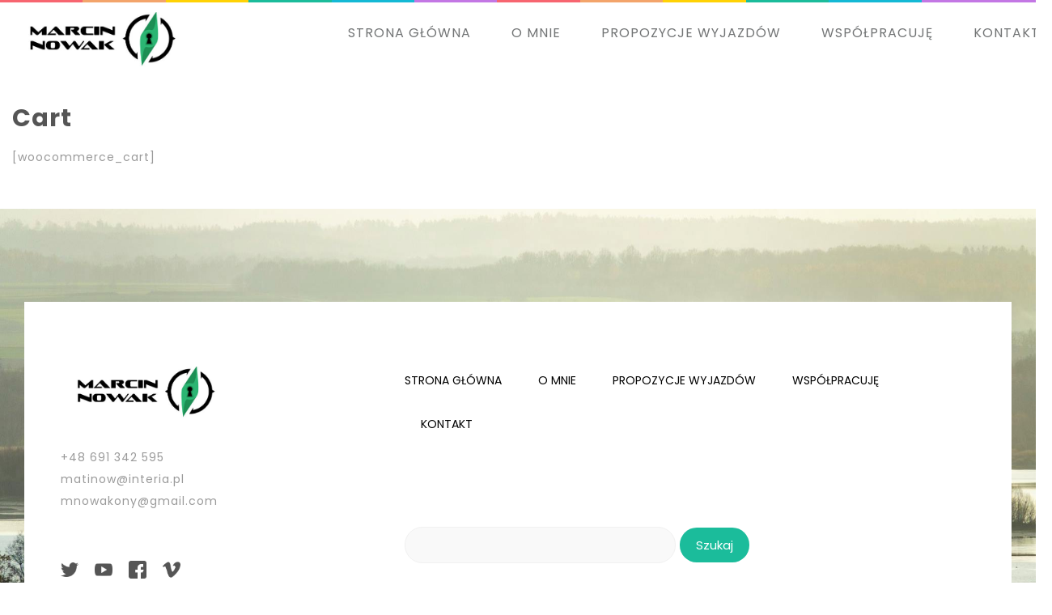

--- FILE ---
content_type: text/css
request_url: https://przewodnik.nysa.pl/wp-content/plugins/nd-travel/assets/css/style.css?ver=6.9
body_size: 5105
content:
/* -----------------START STRUCTURE ----------------- */
.nd_travel_section { float: left; width: 100%; }
.nd_travel_container{ width:1200px; margin:auto; padding: 0px; }
.nd_travel_clearfix:after { content: ""; display: block; height: 0; clear: both; visibility: hidden; }


/* -----------------START CLASS ----------------- */

.nd_travel_width_100_percentage { width: 100%; }
.nd_travel_width_75_percentage { width: 75%; }
.nd_travel_width_80_percentage { width: 80%; }
.nd_travel_width_70_percentage { width: 70%; }
.nd_travel_width_66_percentage { width: 66.66%; }
.nd_travel_width_65_percentage { width: 65%; }
.nd_travel_width_60_percentage { width: 60%; }
.nd_travel_width_50_percentage { width: 50%; }
.nd_travel_width_45_percentage { width: 45%; }
.nd_travel_width_40_percentage { width: 40%; }
.nd_travel_width_35_percentage { width: 35%; }
.nd_travel_width_33_percentage { width: 33.33%; }
.nd_travel_width_30_percentage { width: 30%; }
.nd_travel_width_25_percentage { width: 25%; }
.nd_travel_width_20_percentage { width: 20%; }
.nd_travel_width_15_percentage { width: 15%; }
.nd_travel_width_10_percentage { width: 10%; }
.nd_travel_width_650 { width: 650px; }
.nd_travel_width_160 { width: 160px; }
.nd_travel_width_200 { width: 200px; }
.nd_travel_width_100 { width: 100px; }
.nd_travel_width_80 { width: 80px; }
.nd_travel_width_60 { width: 60px; }
.nd_travel_width_50 { width: 50px; }
.nd_travel_width_40 { width: 40px; }
.nd_travel_width_30 { width: 30px; }
.nd_travel_width_25 { width: 25px; }
.nd_travel_width_20 { width: 20px; }
.nd_travel_width_18 { width: 18px; }
.nd_travel_width_initial { width: initial; }


.nd_travel_height_250 { height: 250px; }
.nd_travel_height_200 { height: 200px; }
.nd_travel_height_150 { height: 150px; }
.nd_travel_height_140 { height: 140px; }
.nd_travel_height_130 { height: 130px; }
.nd_travel_height_110 { height: 110px; }
.nd_travel_height_100 { height: 100px; }
.nd_travel_height_80 { height: 80px; }
.nd_travel_height_60 { height: 60px; }
.nd_travel_height_50 { height: 50px; }
.nd_travel_height_45 { height: 45px; }
.nd_travel_height_40 { height: 40px; }
.nd_travel_height_30 { height: 30px; }
.nd_travel_height_25 { height: 25px; }
.nd_travel_height_20 { height: 20px; }
.nd_travel_height_15 { height: 15px; }
.nd_travel_height_18 { height: 18px; }
.nd_travel_height_10 { height: 10px; }
.nd_travel_height_7 { height: 7px; }
.nd_travel_height_5 { height: 5px; }
.nd_travel_height_4 { height: 4px; }
.nd_travel_height_3 { height: 3px; }
.nd_travel_height_1 { height: 1px; }
.nd_travel_height_2 { height: 2px; }
.nd_travel_height_0 { height: 0px; }
.nd_travel_height_0_important { height: 0px !important; }
.nd_travel_height_100_percentage { height: 100%; }
.nd_travel_min_height_150 { min-height: 150px; }
.nd_travel_min_height_100 { min-height: 100px; }
.nd_travel_min_height_80 { min-height: 80px; }

.nd_travel_float_left { float: left; }
.nd_travel_float_right { float: right; }
.nd_travel_float_none { float: none; }
.nd_travel_float_initial { float: initial; }

.nd_travel_padding_0 { padding: 0px; }
.nd_travel_padding_2 { padding: 2px; }
.nd_travel_padding_0_important { padding: 0px !important; }
.nd_travel_padding_5 { padding: 5px; }
.nd_travel_padding_6 { padding: 6px; }
.nd_travel_padding_7 { padding: 7px; }
.nd_travel_padding_8 { padding: 8px; }
.nd_travel_padding_10 { padding: 10px; }
.nd_travel_padding_15 { padding: 15px; }
.nd_travel_padding_20 { padding: 20px; }
.nd_travel_padding_25 { padding: 25px; }
.nd_travel_padding_30 { padding: 30px; }
.nd_travel_padding_35 { padding: 35px; }
.nd_travel_padding_40 { padding: 40px; }
.nd_travel_padding_50 { padding: 50px; }

.nd_travel_padding_10_0 { padding: 10px 0px; }
.nd_travel_padding_10_20 { padding: 10px 20px; }
.nd_travel_padding_10_30 { padding: 10px 30px; }
.nd_travel_padding_10_30_important { padding: 10px 30px !important; }
.nd_travel_padding_10_25_important { padding: 10px 25px !important; }
.nd_travel_padding_10_15 { padding: 10px 15px; }
.nd_travel_padding_10_20_important { padding: 10px 20px !important; }
.nd_travel_padding_10_25 { padding: 10px 25px; }
.nd_travel_padding_20_10 { padding: 20px 10px; }
.nd_travel_padding_20_15 { padding: 20px 15px; }
.nd_travel_padding_20_25 { padding: 20px 25px; }
.nd_travel_padding_20_30 { padding: 20px 30px; }
.nd_travel_padding_20_0 { padding: 20px 0px; }
.nd_travel_padding_15_0 { padding: 15px 0px; }
.nd_travel_padding_18_0 { padding: 18px 0px; }
.nd_travel_padding_15_20 { padding: 15px 20px; }
.nd_travel_padding_15_25 { padding: 15px 25px; }
.nd_travel_padding_15_30 { padding: 15px 30px; }
.nd_travel_padding_15_35 { padding: 15px 35px; }
.nd_travel_padding_15_35_important { padding: 15px 35px !important; }
.nd_travel_padding_15_30_important { padding: 15px 30px !important; }
.nd_travel_padding_15_25_important { padding: 15px 25px !important; }
.nd_travel_padding_5_0 { padding: 5px 0px; }
.nd_travel_padding_40_20 { padding: 40px 20px; }
.nd_travel_padding_40_0 { padding: 40px 0px; }
.nd_travel_padding_7_20 { padding: 7px 20px; }
.nd_travel_padding_5_10 { padding: 5px 10px; }
.nd_travel_padding_5_12 { padding: 5px 12px; }
.nd_travel_padding_4_8 { padding: 4px 8px; }
.nd_travel_padding_4_12 { padding: 4px 12px; }
.nd_travel_padding_2_8 { padding: 2px 8px; }
.nd_travel_padding_3_5 { padding: 3px 5px; }
.nd_travel_padding_3_10 { padding: 3px 10px; }
.nd_travel_padding_2_10 { padding: 2px 10px; }
.nd_travel_padding_5_20 { padding: 5px 20px; }
.nd_travel_padding_5_15 { padding: 5px 20px; }
.nd_travel_padding_0_5 { padding: 0px 5px; }
.nd_travel_padding_0_10 { padding: 0px 10px; }
.nd_travel_padding_0_15 { padding: 0px 15px; }
.nd_travel_padding_0_20 { padding: 0px 20px; }
.nd_travel_padding_0_30 { padding: 0px 30px; }
.nd_travel_padding_0_40 { padding: 0px 40px; }
.nd_travel_padding_0_50 { padding: 0px 50px; }
.nd_travel_padding_bottom_0 { padding-bottom: 0px; }
.nd_travel_padding_bottom_5 { padding-bottom: 5px; }
.nd_travel_padding_bottom_15 { padding-bottom: 15px; }
.nd_travel_padding_bottom_20 { padding-bottom: 20px; }
.nd_travel_padding_left_20 { padding-left: 20px; }
.nd_travel_padding_left_0_important { padding-left: 0px !important; }
.nd_travel_padding_left_10 { padding-left: 10px; }
.nd_travel_padding_left_15 { padding-left: 15px; }
.nd_travel_padding_left_40 { padding-left: 40px; }
.nd_travel_padding_left_50 { padding-left: 50px; }
.nd_travel_padding_left_60 { padding-left: 60px; }
.nd_travel_padding_left_130 { padding-left: 130px; }
.nd_travel_padding_left_120 { padding-left: 120px; }
.nd_travel_padding_left_100 { padding-left: 100px; }
.nd_travel_padding_right_15 { padding-right: 15px; }
.nd_travel_padding_right_10 { padding-right: 10px; }
.nd_travel_padding_right_20 { padding-right: 20px; }
.nd_travel_padding_top_5 { padding-top: 5px; }
.nd_travel_padding_top_7 { padding-top: 7px; }
.nd_travel_padding_top_8 { padding-top: 8px; }
.nd_travel_padding_top_12 { padding-top: 12px; }
.nd_travel_padding_top_18 { padding-top: 18px; }
.nd_travel_padding_top_0 { padding-top: 0px; }


.nd_travel_margin_auto { margin: auto; }
.nd_travel_margin_0 { margin: 0px; }
.nd_travel_margin_0_important { margin: 0px !important; }
.nd_travel_margin_bottom_0_important { margin-bottom: 0px !important; }
.nd_travel_margin_0_10 { margin: 0px 10px; }
.nd_travel_margin_0_20 { margin: 0px 20px; }
.nd_travel_margin_5 { margin: 5px; }
.nd_travel_margin_top_1 { margin-top: 1px; }
.nd_travel_margin_top_4 { margin-top: 4px; }
.nd_travel_margin_top_5 { margin-top: 5px; }
.nd_travel_margin_top_7 { margin-top: 7px; }
.nd_travel_margin_top_8 { margin-top: 8px; }
.nd_travel_margin_top_10 { margin-top: 10px; }
.nd_travel_margin_top_60_negative { margin-top: -60px; }
.nd_travel_margin_top_10_negative { margin-top: -10px; }
.nd_travel_margin_top_15_negative { margin-top: -15px; }
.nd_travel_margin_top_20 { margin-top: 20px; }
.nd_travel_margin_top_30 { margin-top: 30px; }
.nd_travel_margin_top_60 { margin-top: 60px; }
.nd_travel_margin_bottom_20 { margin-bottom: 20px; }
.nd_travel_margin_bottom_40 { margin-bottom: 40px; }
.nd_travel_margin_right_40 { margin-right: 40px; }
.nd_travel_margin_right_30 { margin-right: 30px; }
.nd_travel_margin_right_10 { margin-right: 10px; }
.nd_travel_margin_right_15 { margin-right: 15px; }
.nd_travel_margin_right_5 { margin-right: 5px; }
.nd_travel_margin_right_20 { margin-right: 20px; }
.nd_travel_margin_left_20 { margin-left: 20px; }
.nd_travel_margin_left_10 { margin-left: 10px; }
.nd_travel_margin_left_5 { margin-left: 5px; }
.nd_travel_margin_left_30 { margin-left: 30px; }
.nd_travel_margin_left_40 { margin-left: 40px; }

.nd_travel_margin_left_40_percentage { margin-left: 40%; }
.nd_travel_margin_left_30_percentage { margin-left: 30%; }

.nd_travel_color_white { color: #fff; }
.nd_travel_color_white_important { color: #fff !important; }

.nd_travel_font_size_70 { font-size: 70px; line-height: 70px; }
.nd_travel_font_size_60 { font-size: 60px; line-height: 60px; }
.nd_travel_font_size_55 { font-size: 55px; line-height: 55px; }
.nd_travel_font_size_50 { font-size: 50px; line-height: 50px; }
.nd_travel_font_size_40 { font-size: 40px; line-height: 45px; }
.nd_travel_font_size_35 { font-size: 35px; line-height: 35px; }
.nd_travel_font_size_32 { font-size: 32px; line-height: 32px; }
.nd_travel_font_size_30 { font-size: 30px; line-height: 30px; }
.nd_travel_font_size_20 { font-size: 20px; line-height: 20px; }
.nd_travel_font_size_16 { font-size: 16px; line-height: 16px; }
.nd_travel_font_size_15 { font-size: 15px; line-height: 15px; }
.nd_travel_font_size_14 { font-size: 14px; line-height: 14px; }
.nd_travel_font_size_13 { font-size: 13px; line-height: 13px; }
.nd_travel_font_size_12 { font-size: 12px; line-height: 12px; }
.nd_travel_font_size_11 { font-size: 11px; line-height: 11px; }
.nd_travel_font_size_10 { font-size: 10px; line-height: 10px; }

.nd_travel_letter_spacing_2 { letter-spacing: 2px; }
.nd_travel_letter_spacing_1 { letter-spacing: 1px; }
.nd_travel_letter_spacing_0 { letter-spacing: 0px; }

.nd_travel_font_weight_bold {font-weight: bold; }
.nd_travel_font_weight_bolder {font-weight: bolder; }
.nd_travel_font_weight_lighter {font-weight: lighter; }
.nd_travel_font_weight_normal {font-weight: normal; }
.nd_travel_font_weight_normal_important {font-weight: normal !important; }

.nd_travel_white_space_normal { white-space: normal; }

.nd_travel_line_height_18 { line-height: 18px; }
.nd_travel_line_height_16 { line-height: 16px; }
.nd_travel_line_height_20 { line-height: 20px; }
.nd_travel_line_height_50 { line-height: 50px; }
.nd_travel_line_height_40 { line-height: 40px; }
.nd_travel_line_height_30 { line-height: 30px; }
.nd_travel_line_height_25 { line-height: 25px; }
.nd_travel_line_height_14 { line-height: 14px; }
.nd_travel_line_height_13 { line-height: 13px; }
.nd_travel_line_height_9 { line-height: 9px; }
.nd_travel_line_height_0 { line-height: 0px; }

.nd_travel_background_size_cover { background-size: cover; }
.nd_travel_background_size_25 { background-size: 25px; }
.nd_travel_background_size_18 { background-size: 18px; }

.nd_travel_background_position_center_bottom { background-position: center bottom; }
.nd_travel_background_position_center_top { background-position: center top; }
.nd_travel_background_position_center { background-position: center; }

.nd_travel_background_repeat_no_repeat { background-repeat: no-repeat; }

.nd_travel_background_transparent_important { background: transparent !important; }

.nd_travel_bg_black { background-color: #000; }
.nd_travel_bg_black_alpha_1 { background-color: rgba(0, 0, 0, 0.1); }
.nd_travel_bg_black_important { background-color: #000 !important; }
.nd_travel_bg_white { background-color: #fff; }
.nd_travel_bg_white_alpha_85 { background-color: rgba(255, 255, 255, 0.85); }
.nd_travel_bg_white_alpha_10 { background-color: rgba(255, 255, 255, 0.10); }
.nd_travel_bg_grey_3 { background-color: #e4e4e4; }
.nd_travel_bg_yellow { background-color: #FFDA44; }
.nd_travel_bg_greydark { background-color: #1c1c1c; }
.nd_travel_bg_greydark_2 { background-color: #151515; }
.nd_travel_bg_greydark_2_important { background-color: #151515 !important; }

.nd_travel_background_color_transparent { background-color: transparent; }
.nd_travel_background_color_transparent_important { background-color: transparent !important; }

.nd_travel_bg_greydark_alpha_2 { background-color: rgba(101, 100, 96, 0.2); }
.nd_travel_bg_greydark_alpha_3 { background-color: rgba(101, 100, 96, 0.3); }
.nd_travel_bg_greydark_alpha_4 { background-color: rgba(101, 100, 96, 0.4); }
.nd_travel_bg_greydark_alpha_5 { background-color: rgba(101, 100, 96, 0.5); }
.nd_travel_bg_greydark_alpha_6 { background-color: rgba(101, 100, 96, 0.6); }
.nd_travel_bg_greydark_alpha_8 { background-color: rgba(101, 100, 96, 0.8); }
.nd_travel_bg_greydark_alpha_9 { background-color: rgba(101, 100, 96, 0.9); }
.nd_travel_bg_greydark_alpha_gradient { 
	background: -moz-linear-gradient(top, rgba(101,100,96,0) 0%, rgba(101,100,96,0.1) 60%, rgba(101,100,96,0.65) 100%);
	background: -webkit-linear-gradient(top, rgba(101,100,96,0) 0%,rgba(101,100,96,0.1) 60%,rgba(101,100,96,0.65) 100%);
	background: linear-gradient(to bottom, rgba(101,100,96,0) 0%,rgba(101,100,96,0.1) 60%,rgba(101,100,96,0.65) 100%);
	filter: progid:DXImageTransform.Microsoft.gradient( startColorstr='#00656460', endColorstr='#a6656460',GradientType=0 );
}
.nd_travel_bg_greydark_alpha_gradient_2{
	background: -moz-linear-gradient(top, rgba(101,100,96,0.8) 0%, rgba(101,100,96,0) 35%, rgba(101,100,96,0) 45%, rgba(101,100,96,0.8) 100%);
	background: -webkit-linear-gradient(top, rgba(101,100,96,0.8) 0%,rgba(101,100,96,0) 35%,rgba(101,100,96,0) 45%,rgba(101,100,96,0.8) 100%);
	background: linear-gradient(to bottom, rgba(101,100,96,0.8) 0%,rgba(101,100,96,0) 35%,rgba(101,100,96,0) 45%,rgba(101,100,96,0.8) 100%);
	filter: progid:DXImageTransform.Microsoft.gradient( startColorstr='#99656460', endColorstr='#99656460',GradientType=0 );
}
.nd_travel_bg_greydark_alpha_gradient_3 { 
	background: -moz-linear-gradient(to bottom, rgba(28, 28, 28, 0) 60%,rgba(28, 28, 28, 0.5) 100%);
	background: -webkit-linear-gradient(to bottom, rgba(28, 28, 28, 0) 60%,rgba(28, 28, 28, 0.5) 100%);
	background: linear-gradient(to bottom, rgba(28, 28, 28, 0) 60%,rgba(28, 28, 28, 0.5) 100%);
	filter: progid:DXImageTransform.Microsoft.gradient( startColorstr='#00656460', endColorstr='#a6656460',GradientType=0 );
}
.nd_travel_bg_greydark_alpha_gradient_3_2{
	background: -moz-linear-gradient(top, rgba(101,100,96,0) 0%, rgba(101,100,96,1) 100%);
	background: -webkit-linear-gradient(top, rgba(101,100,96,0) 0%,rgba(101,100,96,1) 100%);
	background: linear-gradient(to bottom, rgba(101,100,96,0) 0%,rgba(101,100,96,1) 100%);
	filter: progid:DXImageTransform.Microsoft.gradient( startColorstr='#00656460', endColorstr='#a6656460',GradientType=0 );
}
.nd_travel_bg_greydark_alpha_gradient_4 { 
	background: -moz-linear-gradient(top, rgba(101,100,96,0.65) 0%, rgba(101,100,96,0.1) 60%, rgba(101,100,96,0) 100%);
	background: -webkit-linear-gradient(top, rgba(101,100,96,0.65) 0%,rgba(101,100,96,0.1) 60%,rgba(101,100,96,0) 100%);
	background: linear-gradient(to bottom, rgba(101,100,96,0.65) 0%,rgba(101,100,96,0.1) 60%,rgba(101,100,96,0) 100%);
	filter: progid:DXImageTransform.Microsoft.gradient( startColorstr='#00656460', endColorstr='#a6656460',GradientType=0 );
}
.nd_travel_bg_greydark_alpha_gradient_5 { 
	background: -moz-linear-gradient(top, rgba(101,100,96,0) 0%, rgba(101,100,96,0.2) 60%, rgba(28,28,28,1) 100%);
	background: -webkit-linear-gradient(top, rgba(101,100,96,0) 0%,rgba(101,100,96,0.2) 60%,rgba(28,28,28,1) 100%);
	background: linear-gradient(to bottom, rgba(101,100,96,0) 0%,rgba(101,100,96,0.2) 60%,rgba(28,28,28,1) 100%);
	filter: progid:DXImageTransform.Microsoft.gradient( startColorstr='#00656460', endColorstr='#a6656460',GradientType=0 );
}
.nd_travel_bg_greydark_alpha_gradient_6 { 
	background: -moz-linear-gradient(to bottom, rgba(28, 28, 28, 0) 0%,rgba(28, 28, 28, 1) 100%);
	background: -webkit-linear-gradient(to bottom, rgba(28, 28, 28, 0) 0%,rgba(28, 28, 28, 1) 100%);
	background: linear-gradient(to bottom, rgba(28, 28, 28, 0) 0%,rgba(28, 28, 28, 1) 100%);
	filter: progid:DXImageTransform.Microsoft.gradient( startColorstr='#00656460', endColorstr='#a6656460',GradientType=0 );
}


.nd_travel_transform_rotate_45_negative{ transform:rotate(-45deg); -ms-transform:rotate(-45deg);-moz-transform:rotate(-45deg);-webkit-transform:rotate(-45deg);-o-transform:rotate(-45deg); }
.nd_travel_transform_rotate_45{ transform:rotate(45deg); -ms-transform:rotate(45deg);-moz-transform:rotate(45deg);-webkit-transform:rotate(45deg);-o-transform:rotate(45deg); }

.nd_travel_text_decoration_none { text-decoration: none; }
.nd_travel_text_decoration_underline{ text-decoration: underline; }
.nd_travel_text_decoration_line_through{ text-decoration: line-through; }

.nd_travel_text_align_center { text-align: center; }
.nd_travel_text_align_right { text-align: right; }
.nd_travel_text_align_left { text-align: left; }

.nd_travel_border_radius_top_3 { border-radius: 3px 3px 0px 0px; }
.nd_travel_border_radius_3 { border-radius: 3px; }
.nd_travel_border_radius_30 { border-radius: 30px; }
.nd_travel_border_radius_10 { border-radius: 10px; }
.nd_travel_border_radius_30_important { border-radius: 30px !important; }
.nd_travel_border_radius_3_important { border-radius: 3px !important; }
.nd_travel_border_radius_100_percentage { border-radius: 100%; }
.nd_travel_border_radius_0 { border-radius: 0px; }
.nd_travel_border_radius_0_important { border-radius: 0px !important; }

.nd_travel_border_width_0 { border-width: 0px; }
.nd_travel_border_top_width_0_important { border-top-width: 0px !important; }
.nd_travel_border_top_width_0 { border-top-width: 0px; }
.nd_travel_border_width_0_important { border-width: 0px !important; }
.nd_travel_border_1_solid_white { border: 1px solid #fff; }
.nd_travel_border_2_solid_white_important { border: 2px solid #fff !important; }
.nd_travel_border_right_2_solid_grey { border-right: 2px solid #f9f9f9; }
.nd_travel_border_right_1_solid_grey_2 { border-right: 1px solid #f1f1f1; }

.nd_travel_display_none { display: none; }
.nd_travel_display_block { display: block; }
.nd_travel_display_none_important { display: none !important; }
.nd_travel_display_inline_block { display: inline-block; }
.nd_travel_display_inline_flex { display: inline-flex;  }
.nd_travel_display_table { display: table; }
.nd_travel_display_table_cell { display: table-cell; }
.nd_travel_display_grid { display: grid; }

.nd_travel_vertical_align_middle { vertical-align: middle; }
.nd_travel_vertical_align_bottom { vertical-align: bottom; }
.nd_travel_vertical_align_top { vertical-align: top; }

.nd_travel_position_fixed { position: fixed; }
.nd_travel_position_relative { position: relative; }
.nd_travel_position_absolute { position: absolute; }
.nd_travel_left_0 { left: 0px; }
.nd_travel_left_12 { left: 12px; }
.nd_travel_left_20 { left: 20px; }
.nd_travel_left_35 { left: 35px; }
.nd_travel_left_40 { left: 40px; }
.nd_travel_left_305_negative { left: -305px; }
.nd_travel_left_30_negative { left: -30px; }
.nd_travel_left_70_negative { left: -70px; }
.nd_travel_top_0 { top: 0px; }
.nd_travel_top_2 { top: 2px; }
.nd_travel_top_3 { top: 3px; }
.nd_travel_top_10 { top: 10px; }
.nd_travel_top_10_negative { top: -10px; }
.nd_travel_top_12_negative { top: -12px; }
.nd_travel_top_12 { top: 12px; }
.nd_travel_top_15 { top: 15px; }
.nd_travel_top_20 { top: 20px; }
.nd_travel_top_25 { top: 25px; }
.nd_travel_top_16 { top: 16px; }
.nd_travel_top_22 { top: 22px; }
.nd_travel_top_35 { top: 35px; }
.nd_travel_top_35_negative { top: -35px; }
.nd_travel_top_40_negative { top: -40px; }
.nd_travel_top_50 { top: 50px; }
.nd_travel_bottom_20_negative { bottom: -20px; }
.nd_travel_bottom_25_negative { bottom: -25px; }
.nd_travel_bottom_20 { bottom: 20px; }
.nd_travel_bottom_25 { bottom: 25px; }
.nd_travel_bottom_30 { bottom: 30px; }
.nd_travel_bottom_40 { bottom: 40px; }
.nd_travel_bottom_50 { bottom: 50px; }
.nd_travel_bottom_60 { bottom: 60px; }
.nd_travel_bottom_70 { bottom: 70px; }
.nd_travel_bottom_0 { bottom: 0px; }
.nd_travel_right_30 { right: 30px; }
.nd_travel_right_25 { right: 25px; }
.nd_travel_right_20 { right: 20px; }
.nd_travel_right_15 { right: 15px; }
.nd_travel_right_10 { right: 10px; }
.nd_travel_right_10_negative { right: -10px; }
.nd_travel_right_53 { right: 53px; }
.nd_travel_right_15_important { right: 15px !important; }
.nd_travel_right_0 { right: 0px; }
.nd_travel_right_70_negative { right: -70px; }
.nd_travel_bottom_35_negative { bottom: -35px; }

.nd_travel_z_index_9_negative { z-index: -9; }
.nd_travel_z_index_9 { z-index: 9; }
.nd_travel_z_index_99 { z-index: 99; }
.nd_travel_z_index_999 { z-index: 999; }

.nd_travel_box_sizing_border_box { box-sizing: border-box; }

.nd_travel_text_transform_uppercase { text-transform: uppercase; }
.nd_travel_text_transform_capitalize { text-transform: capitalize; }

.nd_travel_list_style_none { list-style: none; }

.nd_travel_outline_0 { outline: 0; }

.nd_travel_overflow_hidden { overflow: hidden; }
.nd_travel_overflow_visible { overflow: visible; }
.nd_travel_overflow_visible_important { overflow: visible !important; }
.nd_travel_overflow_x_auto { overflow-x: auto; }

.nd_travel_cursor_pointer { cursor: pointer; }
.nd_travel_cursor_text { cursor: text; }
.nd_travel_cursor_progress { cursor: progress; }
.nd_travel_cursor_no_drop { cursor: no-drop; }
.nd_travel_cursor_not_allowed { cursor: not-allowed; }

.nd_travel_opacity_0 { opacity: 0; }
.nd_travel_opacity_06 { opacity: 0.6; }
.nd_travel_opacity_04 { opacity: 0.4; }
.nd_travel_opacity_03 { opacity: 0.3; }
.nd_travel_opacity_02 { opacity: 0.2; }
.nd_travel_opacity_5 { opacity: 5; }




/* -----------------START CLASS color ----------------- */

.nd_travel_border_3_solid_white { border: 3px solid #fff; }
.nd_travel_border_1_solid_grey { border: 1px solid #f1f1f1; }
.nd_travel_border_2_solid_grey { border: 2px solid #f1f1f1; }
.nd_travel_border_1_solid_grey_important { border: 1px solid #f1f1f1 !important; }
.nd_travel_border_right_1_solid_grey { border-right: 1px solid #f1f1f1; }
.nd_travel_bg_grey { background-color: #f9f9f9; }
.nd_travel_bg_grey_2 { background-color: #f1f1f1; }
.nd_travel_border_top_1_solid_grey { border-top: 1px solid #f1f1f1; }
.nd_travel_border_top_2_solid_grey { border-top: 2px solid #f9f9f9; }
.nd_travel_border_bottom_1_solid_grey { border-bottom: 1px solid #f1f1f1; }
.nd_travel_border_bottom_1_solid_greydark { border-bottom: 1px solid #575757; }
.nd_travel_single_cause_tags_container p a { border: 1px solid #f1f1f1; padding: 5px; margin: 5px 10px; border-radius: 3px; font-size: 13px; }
.nd_travel_border_bottom_2_solid_grey { border-bottom: 2px solid #f1f1f1; }
.nd_travel_border_bottom_2_solid_white { border-bottom: 2px solid #ffffff; }
.nd_travel_color_grey { color:#a3a3a3; }
.nd_travel_color_yellow { color: #c19b76; }
.nd_travel_color_yellow_important { color: #c19b76 !important; }

/* -----------------START SHORTCODES ----------------- */
/*login shortcodes*/
#nd_travel_shortcode_account_login_form label { float: left; width: 100%; margin-top: 20px; }
#nd_travel_shortcode_account_login_form input[type="text"],
#nd_travel_shortcode_account_login_form input[type="password"],
#nd_travel_shortcode_account_login_form input[type="submit"] { float: left; width: 100%; }
#nd_travel_shortcode_account_login_form input[type="submit"] { margin-top: 20px; }

/*single cause form*/
.nd_travel_single_cause_form_validation_errors { color: #fff; font-size: 10px; line-height: 10px; padding: 5px 5px; position: absolute; right: 0; bottom: 0; }
.nd_travel_single_cause_form_donation_value.nd_travel_fixed_value_donation_selected { color: #fff !important; }

/*dropdown typologies on packages pg*/
.nd_travel_typologies_count:hover .nd_travel_typologies_dropdown { display: block !important; }
.nd_travel_triangle_typologies_dark { width: 100%; overflow: hidden; box-sizing: border-box; text-align: left; padding-left: 10px; line-height: 7px;}
.nd_travel_triangle_typologies_dark:after {content: "";display: inline-block;width: 0px;height: 0px;border-left: 7px solid transparent;border-right: 7px solid transparent;line-height: 7px;}

.nd_travel_triangle_typologies_light { width: 100%; overflow: hidden; box-sizing: border-box; text-align: right; padding-right: 13px; line-height: 7px;}
.nd_travel_triangle_typologies_light:after {content: "";display: inline-block;width: 0px;height: 0px;border-left: 7px solid transparent;border-right: 7px solid transparent;line-height: 7px;}

.nd_travel_typologies_dropdown a:first-child { padding-top: 10px; }
.nd_travel_typologies_dropdown a:last-child { padding-bottom: 10px; }
.nd_travel_typologies_dropdown .nd_travel_bg_white.nd_travel_border_1_solid_grey { box-shadow: 0 5px 10px rgba(0, 0, 0, 0.05); }

/*packages pg l2*/
.nd_travel_packages_pg_l2_typology_icon:hover .nd_travel_typology_icon_dropdown { display: block !important; }
.nd_travel_packages_pg_l2_typologies_list_icons div:last-child { border-right: 0px; }
.nd_travel_packages_pg_l2_typologies_list_icons div:first-child { padding-left: 0px; }
.nd_travel_packages_pg_l2_typologies_list_icons div:first-child .nd_travel_typology_icon_dropdown.nd_travel_left_0 { left: -20px; }
.nd_travel_typology_icon_dropdown .nd_travel_bg_white.nd_travel_border_1_solid_grey { box-shadow: 0 5px 10px rgba(0, 0, 0, 0.05); }


/* -----------------JQUERY UI----------------- */
.ui-helper-hidden-accessible { display: none; }

/*tooltip*/
.ui-tooltip.nd_travel_tooltip_jquery_content{ z-index: 99; border-radius: 0px; padding: 8px; position: absolute; color: #fff; margin: 0px; font-size: 11px;line-height:11px; outline: 0; -webkit-appearance: none; border: 0;letter-spacing:2px;font-weight:lighter;text-transform:uppercase;}


/* ----------------- THEME COMPATIBILITY----------------- */
#nd_travel_single_cause_form_donation_paypal_submit:hover{
	background-repeat: no-repeat;
	background-size: 57px;
	background-position: right 20px top -10px;
}

/*Twenty Seventeen*/
body.single-causes .single-featured-image-header { display: none; }


/*  RESPONSIVE ------------------------------------------------------- */

/* ipad land*/
@media only screen and (min-width: 960px) and (max-width: 1199px) {
    .nd_travel_container{width:960px;}
}

/* ipad port*/
@media only screen and (min-width: 768px) and (max-width: 959px) {
    .nd_travel_container {width:748px;}
}

/* iphone land*/
@media only screen and (min-width: 480px) and (max-width: 767px) {
    body{ -webkit-text-size-adjust:none; }      
    .nd_travel_container {width:460px;}
}

/* iphone port*/
@media only screen and (min-width: 320px) and (max-width: 479px){
    body{ -webkit-text-size-adjust:none; }
    .nd_travel_container{ width:300px;}
    .nd_travel_margin_top_20_iphone_port { margin-top: 20px; }
    .nd_travel_display_none_iphone_port { display: none; }
    .nd_travel_display_block_iphone_port { display: block; }
    .nd_travel_display_margin_top_10_iphone_port { margin-top: 10px; }


    /*custom*/
    #nd_travel_single_cause_tab_list li { width: 100%; margin: 0px; }
}

/* all responsive*/
@media only screen and (min-width: 320px) and (max-width: 1199px) {
  	
  	.nd_travel_display_none_responsive { display: none; } 
  	.nd_travel_display_block_responsive { display: block; } 

  	.nd_travel_overflow_hidden_responsive { overflow: hidden; }

  	.nd_travel_position_relative_responsive { position: relative; }
  	
  	.nd_travel_cursor_move_responsive { cursor: move; }
  	
  	.nd_travel_width_100_percentage_responsive { width: 100%; }  
  	.nd_travel_width_20_responsive { width: 20px; }  
  	.nd_travel_width_300_responsive { width: 300px; }  
  	
  	.nd_travel_text_align_left_responsive { text-align: left; }
  	.nd_travel_text_align_center_responsive { text-align: center; }
  	
  	.nd_travel_float_left_responsive { float: left; }
  	
  	.nd_travel_margin_bottom_20_responsive { margin-bottom: 20px; }
  	.nd_travel_margin_top_40_responsive { margin-top: 40px; }
  	.nd_travel_margin_top_20_responsive { margin-top: 20px; }
  	.nd_travel_margin_top_50_responsive { margin-top: 50px; }
  	.nd_travel_margin_0_10_responsive { margin: 0px 10px; }
  	.nd_travel_margin_0_responsive { margin: 0px; }

  	.nd_travel_left_130_negative_responsive { left: -130px; }

	.nd_travel_padding_top_0_responsive { padding-top: 0px; }
	.nd_travel_padding_bottom_0_responsive { padding-bottom: 0px; } 
	.nd_travel_padding_bottom_20_responsive { padding-bottom: 20px; } 
	.nd_travel_padding_bottom_20_important_responsive { padding-bottom: 20px !important; } 
	.nd_travel_padding_20_responsive { padding: 20px; }  
	.nd_travel_padding_0_responsive { padding: 0px; }	
  	
  	.nd_travel_font_size_30_responsive { font-size: 30px; }
  	.nd_travel_font_size_20_responsive { font-size: 20px; }
  	.nd_travel_font_size_17_responsive { font-size: 17px; }
  	.nd_travel_font_size_13_responsive { font-size: 13px; }

}

/* all iphone*/
@media only screen and (min-width: 320px) and (max-width: 767px) {
	.nd_travel_width_50_all_iphone { width: 50px; }
	.nd_travel_width_100_percentage_all_iphone { width: 100%; }
	.nd_travel_width_initial_all_iphone { width: initial; }
	
	.nd_travel_float_left_all_iphone { float: left; }
	.nd_travel_float_initial_all_iphone { float: initial; }
	
	.nd_travel_display_none_all_iphone { display: none; }
	.nd_travel_display_block_all_iphone { display: block; } 
	.nd_travel_display_inline_block_all_iphone { display: inline-block; } 
	
	.nd_travel_padding_left_0_all_iphone { padding-left: 0px; }
	.nd_travel_padding_0_all_iphone { padding: 0px; }
	.nd_travel_padding_15_all_iphone { padding: 15px; }
	.nd_travel_padding_30_15_all_iphone { padding: 30px 15px; }

	.nd_travel_width_50_percentage_all_iphone { width: 50%; }
	.nd_travel_font_size_40_all_iphone { font-size: 40px; }

    .nd_travel_line_height_40_all_iphone { line-height: 40px; }
    .nd_travel_line_height_25_all_iphone { line-height: 25px; }

    .nd_travel_font_size_30_all_iphone  { font-size: 30px; }

    .nd_travel_margin_0_all_iphone { margin: 0px; }
    .nd_travel_margin_top_20_all_iphone { margin-top: 20px; }
    .nd_travel_margin_top_40_all_iphone { margin-top: 40px; }
    .nd_travel_margin_bottom_20_all_iphone { margin-bottom: 20px; }
    .nd_travel_margin_left_0_all_iphone { margin-left: 0px; }
    .nd_travel_text_align_center_all_iphone { text-align: center; }

    .nd_travel_box_sizing_border_box_all_iphone { box-sizing: border-box; } 

    .nd_travel_border_0_all_iphone { border-width: 0px; } 

    .nd_travel_right_10_negative_all_iphone { right: -10px; }
    .nd_travel_top_17_negative_all_iphone { top: -17px; }

}





